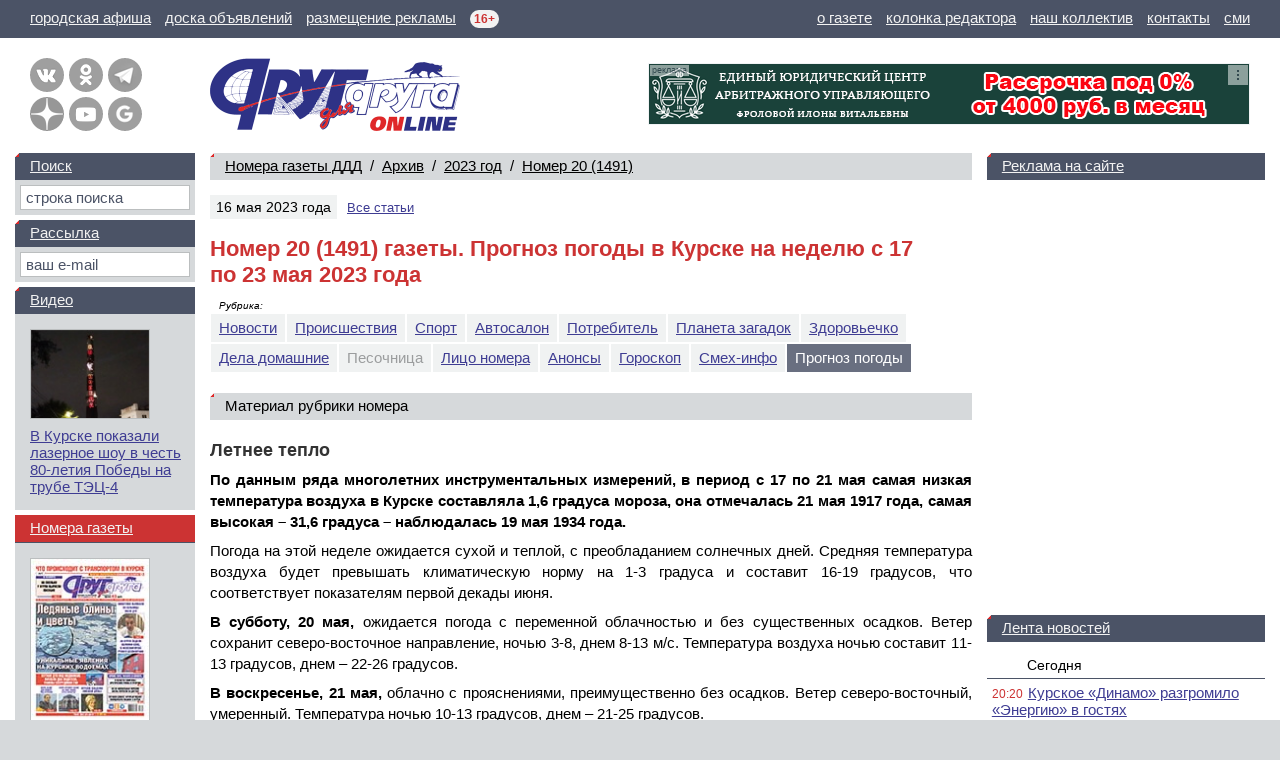

--- FILE ---
content_type: text/html; charset=windows-1251
request_url: https://dddkursk.ru/number/1491/weather/
body_size: 54951
content:
<!doctype html>
<html lang="ru">
<head prefix="og: http://ogp.me/ns# article: http://ogp.me/ns/article#">
	<title>Прогноз погоды в Курске на неделю с 17 по 23 мая 2023 года</title>
	<meta http-equiv="content-type" content="text/html; charset=windows-1251">
	<meta name="keywords" content="газета еженедельник Друг для друга Курск печатный номер список статей новости события происшествия">
	<meta name="description" content="Статья в печатном номере 20 (1491) газеты «Друг для друга» от 16&nbsp;мая 2023&nbsp;года.">
	<meta name="referrer" content="unsafe-url">
	<meta name="viewport" content="width=device-width, initial-scale=1.0">
	<meta name="theme-color" content="#3F3D93">
	<meta name="google-site-verification" content="Hq6rOkzgYNjTFDhtsMWzK6SToAFWO5V5UkBV4kL29FI">
	<meta name="msvalidate.01" content="8A832E1752A0B278FC8EFD7C71EF1FFD">
	<meta name="yandex-verification" content="026e78e1dd74789e">
	<link href="https://dddkursk.ru/number/1491/weather/" rel="canonical">
	<link href="/include/css/screen.css?sz0ep1" rel="stylesheet" type="text/css">
	<link href="/include/highslide/highslide.css?qrbsyz" rel="stylesheet" type="text/css">
	<!--[if IE]><link href="/include/css/explorer.css?qps4nz" rel="stylesheet" type="text/css"><![endif]-->
	<link href="/favicon.ico?qmxx42" rel="icon" type="image/x-icon">
	<link href="/favicon.png?qlegiy" rel="icon" type="image/png" sizes="120x120">
	<script src="/include/js/lib.js?sr42n4" type="text/javascript"></script>
	<script src="/include/js/swf.js?k7khhy" type="text/javascript"></script>
	<script src="/include/highslide/highslide.js?qs0spg" type="text/javascript"></script>
	<script>window.yaContextCb=window.yaContextCb||[]</script>
	<script src="https://yandex.ru/ads/system/context.js" async></script>
</head>
<body>

	<!-- BODY [W=320-1300px] -->
	<div class="body">

		<!-- HEAD -->

		<!-- menu -->
		<div class="head-line">
			<p class="left">
				<a href="/afisha/" title="Курская городская афиша"><span class="screen">городская афиша</span><span class="mobile">афиша</span></a>
				<a href="//dddmarket.ru" target="_blank" title="Доска объявлений Курска"><span class="screen">доска объявлений</span><span class="mobile">объявления</span></a>
				<a href="//media.dddkursk.ru" target="_blank" title="Тарифы на размещение рекламы"><span class="screen">размещение рекламы</span><span class="mobile">реклама</span></a>
				<span class="age" title="Возрастная категория СМИ">16+</span>
			</p>
			<p class="right">
				<a href="/about/">о газете</a>
				<a href="/about/editor/">колонка редактора</a>
				<a href="/about/collective/">наш коллектив</a>
				<a href="/about/contact/">контакты</a>
				<a href="/about/media/">сми</a>
			</p>
		</div>
	
		<!-- info -->
		<div class="head-info head-info-banner">
	
			<div class="banner"><div id="banner-1552" class="banner-ddd-media"><a href="//dddkursk.ru/banner/go/7fa60fcf4e94b6541f8b305f3bf49c77/18576756/" target="_blank" onmouseover="this.href='//dddkursk.ru/number/1625/consumer/008098/?erid=2Vfnxvt5hUM'" onclick="this.href='//dddkursk.ru/banner/go/7fa60fcf4e94b6541f8b305f3bf49c77/18576756/'"><img src="//dddkursk.ru/image/banner/001552.gif?t9j2ok" width="600" height="60" border="0" alt="Банкротство Илона январь 2026" title="Банкротство Илона январь 2026"></a><a class="menu" href="#banner-1552" onclick="
					document.getElementById('banner-1552-text').style.display = (this.className == 'menu' ? 'block' : 'none');
					document.getElementById('banner-1552').style.minHeight = (this.className == 'menu' ? '60px' : 0);
					this.className = (this.className == 'menu' ? 'exit' : 'menu');
					return false;
				"></a>
				<div class="banner-name">реклама</div>
				<div class="banner-text banner-text-min" id="banner-1552-text">
					<b><a href="//media.dddkursk.ru" target="_blank">Рекламное объявление</a></b><br>
					Реклама. ООО &laquo;Юридический центр Илона&raquo;, ИНН 4632307450&nbsp;&nbsp;&bull;&nbsp; Токен ERID: 2Vfnxvt5hUM
				</div></div></div>
		
			<!-- link -->
			<div class="link">
				<div class="button">
					<a class="menu" href="#menu" title="Главное меню" onclick="document.getElementById('head-menu').className = (this.className == 'menu' ? 'head-menu-show' : 'head-menu-hide'); this.className = (this.className == 'menu' ? 'exit' : 'menu'); return false;"></a>
					<a class="mail" href="/maillist/" title="Почтовая рассылка"></a>
					<a class="find" href="/search/" title="Поиск по сайту"></a>
				</div>
				<p class="screen">Свежие новости Курска и&nbsp;Курской&nbsp;области</p>
				<p class="mobile">Новости Курска<br>и Курской области</p>
				<div class="network"><a class="vk" href="https://vk.com/dddkursk" target="_blank" title="«Друг для друга» ВКонтакте"></a><a class="ok" href="https://ok.ru/dddkursk" target="_blank" title="«Друг для друга» в Одноклассниках"></a><a class="tg" href="https://t.me/s/dddkursk" target="_blank" title="«Друг для друга» в Telegram"></a><a class="dz" href="https://dzen.ru/dddkursk" target="_blank" title="«Друг для друга» в Дзене"></a><a class="yt" href="https://www.youtube.com/channel/UCFiy4Uy2sbfhvQQOt6V-FMA" target="_blank" title="«Друг для друга» на YouTube"></a><a class="gn" href="https://news.google.com/publications/CAAiEBulSmwaXTtFbHBJo3zs_roqFAgKIhAbpUpsGl07RWxwSaN87P66" target="_blank" title="«Друг для друга» в Google News"></a></div>
			</div>
	
			<!-- logo -->
			<div class="logo"><a href="/"><img src="/image/logo.ddd.gif" width="500" height="150" border="0" alt="Друг для друга" title="Друг для друга"></a></div>
	
			<!-- text -->
			<p class="text">
				Еженедельная общественно-информационная газета. 
				Самый&nbsp;большой сертифицированный тираж в&nbsp;Курской области 
				<nobr>(12 000 экземпляров)</nobr>
			</p>
	
		</div>
	
		<!-- menu -->
		<div id="head-menu" class="head-menu-hide">
			<ul><li><a href="/lenta/">Лента новостей</a></li><li class="sel"><a href="/number/">Номера газеты</a></li><li><a href="/video/">Видео</a></li><li><a href="/tag/">Тэги</a></li></ul>
			<ul><li><a href="/about/">О газете</a></li><li><a href="/about/editor/">Колонка редактора</a></li><li><a href="/about/collective/">Наш коллектив</a></li><li><a href="/about/contact/">Контакты</a></li></ul>
			<ul><li><a href="/afisha/">Афиша</a></li><li><a href="/phone/">Справочная</a></li><li class="out"><a href="//dddmarket.ru" target="_blank">Доска объявлений</a></li><li class="out"><a href="//media.dddkursk.ru" target="_blank">Размещение рекламы</a></li></ul>
		</div>
		<!-- // HEAD -->

		<!-- DATA -->
		<div class="data">

			<!-- LAYOUT -->
			<div class="data-layout">

				<!-- CENTER CONTENT -->
				<div class="data-center">
					<div class="content">
<div class="content-line content-line-first"><a href="/number/">Номера газеты ДДД</a>&nbsp;&nbsp;/&nbsp; <a href="/number/archive/">Архив</a>&nbsp;&nbsp;/&nbsp; <a href="/number/archive/2023/">2023&nbsp;год</a>&nbsp;&nbsp;/&nbsp; <nobr><a href="/number/1491/">Номер 20 (1491)</a></nobr></div><div class="content-head"><dfn>16&nbsp;мая 2023&nbsp;года</dfn><cite><a href="/number/1491/">Все статьи</a></cite></div><h1>Номер 20 (1491) газеты. Прогноз погоды в&nbsp;Курске на&nbsp;неделю с 17 по 23 мая 2023 года</h1>

<div class="content-date"><div class="rubric all"><i>Рубрика:</i><span><a href="/number/1491/new/">Новости</a></span><span><a href="/number/1491/criminal/">Происшествия</a></span><span><a href="/number/1491/sport/">Спорт</a></span><span><a href="/number/1491/auto/">Автосалон</a></span><span><a href="/number/1491/consumer/">Потребитель</a></span><span><a href="/number/1491/planet/">Планета загадок</a></span><span><a href="/number/1491/health/">Здоровьечко</a></span><span><a href="/number/1491/home/">Дела домашние</a></span><span>Песочница</span><span><a href="/number/1491/face/">Лицо номера</a></span><span><a href="/number/1491/anounce/">Анонсы</a></span><span><a href="/number/1491/horoscope/">Гороскоп</a></span><span><a href="/number/1491/humour/">Смех-инфо</a></span><span class="sel">Прогноз погоды</span></div></div>

<div class="content-line">Материал рубрики номера</div>
<h2>Летнее тепло</h2><p><b>По данным ряда многолетних инструментальных измерений, в период с 17 по 21 мая самая низкая температура воздуха в Курске составляла 1,6 градуса мороза, она отмечалась 21 мая 1917 года, самая высокая – 31,6 градуса – наблюдалась 19 мая 1934 года.</b></p><p>Погода на этой неделе ожидается сухой и теплой, с преобладанием солнечных дней. Средняя температура воздуха будет превышать климатическую норму на 1-3 градуса и составит 16-19 градусов, что соответствует показателям первой декады июня.</p><p><b>В субботу, 20 мая,</b> ожидается погода с переменной облачностью и без существенных осадков. Ветер сохранит северо-восточное направление, ночью 3-8, днем 8-13 м/с. Температура воздуха ночью составит 11-13 градусов, днем – 22-26 градусов.</p><p><b>В воскресенье, 21 мая,</b> облачно с прояснениями, преимущественно без осадков. Ветер северо-восточный, умеренный. Температура ночью 10-13 градусов, днем – 21-25 градусов.</p><p>Атмосферное давление в течение недели сохранится на повышенном уровне и существенно меняться не будет.</p><p>Медицинский тип погоды предполагается благоприятный.</p><p>По данным Московского гелиогеофизического центра, состояние магнитного поля Земли ожидается спокойное.</p><p class="foot">ФГБУ &laquo;Центрально-Черноземное УГМС&raquo;</p>
<div class="content-banner content-banner-text-top-line"><div id="yandex_rtb_R-A-453723-2" style="min-height:250px; max-height:300px;"></div><script>window.yaContextCb.push(()=>{Ya.Context.AdvManager.render({renderTo:"yandex_rtb_R-A-453723-2",blockId:"R-A-453723-2"})})</script></div>
<noindex>
<h2 class="content-line"><a href="/number/weather/2023/">Архив рубрики</a>&nbsp;&nbsp;/&nbsp; Другие статьи этого <nobr><a href="/number/1491/">номера 20 (1491)</a></nobr> от 16&nbsp;мая 2023&nbsp;года</h2>
<div class="content-list" data-nosnippet>
<div class="item item-article"><a href="/number/1491/new/018209/"><img src="/image/new/018209.0.jpg?ruwacr" width="80" height="80" border="0" alt="В Курске начались отключения горячей воды"></a><dfn>сезонное</dfn><p><a class="title" href="/number/1491/new/018209/">В Курске начались отключения горячей воды</a></p></div>
<div class="item item-article"><a href="/number/1491/new/018216/"><img src="/image/new/018216.0.jpg?ruwby1" width="80" height="80" border="0" alt="Сбитый под Курском беспилотник ВСУ упал на деревню"></a><dfn>актуально</dfn><p><a class="title" href="/number/1491/new/018216/">Сбитый под Курском беспилотник ВСУ упал на деревню</a></p></div>
<div class="item item-article"><a href="/number/1491/new/018210/"><img src="/image/new/018210.0.jpg?ruwbh6" width="80" height="80" border="0" alt="Коренская ярмарка пройдет с 15 по 18 июня"></a><dfn>традиции</dfn><p><a class="title" href="/number/1491/new/018210/">Коренская ярмарка пройдет с 15 по 18 июня</a></p></div>
<div class="item item-article"><a href="/number/1491/new/018211/"><img src="/image/new/018211.0.jpg?ruwbim" width="80" height="80" border="0" alt="Кемеровский ветеран 40 лет сажает в Горшечном кедры в честь погибшего брата"></a><dfn>чтобы помнили</dfn><p><a class="title" href="/number/1491/new/018211/">Кемеровский ветеран 40 лет сажает в Горшечном кедры в честь погибшего брата</a></p></div>
<div class="item item-article"><a href="/number/1491/new/018212/"><img src="/image/new/018212.0.jpg?ruwbk3" width="80" height="80" border="0" alt="В центре Курска демонтировали установленное осенью дорожное ограждение"></a><dfn>городская среда</dfn><p><a class="title" href="/number/1491/new/018212/">В центре Курска демонтировали установленное осенью дорожное ограждение</a></p></div>
<div class="item item-article"><a href="/number/1491/new/018213/"><img src="/image/new/018213.0.jpg?ruwbm9" width="80" height="80" border="0" alt="Мандат Максима Мамзурина передали Владимиру Стефановичу"></a><dfn>политика</dfn><p><a class="title" href="/number/1491/new/018213/">Мандат Максима Мамзурина передали Владимиру Стефановичу</a></p></div>
<div class="item item-article"><a href="/number/1491/new/018214/"><img src="/image/new/018214.0.jpg?ruwbnq" width="80" height="80" border="0" alt="Скульптура курского мастера украсила ресторан рэпера Басты в Краснодаре"></a><dfn>умельцы</dfn><p><a class="title" href="/number/1491/new/018214/">Скульптура курского мастера украсила ресторан рэпера Басты в Краснодаре</a></p></div>
<div class="item item-article"><a href="/number/1491/new/018215/"><img src="/image/new/018215.0.jpg?ruwbu0" width="80" height="80" border="0" alt="&laquo;Железный человек&raquo; Иван Шурупов установил новый мировой рекорд"></a><dfn>курский характер</dfn><p><a class="title" href="/number/1491/new/018215/">&laquo;Железный человек&raquo; Иван Шурупов установил новый мировой рекорд</a></p></div>
<div class="item item-article"><a href="/number/1491/new/018217/"><img src="/image/new/018217.0.jpg?ruwbzj" width="80" height="80" border="0" alt="Курские врачи спасли пациента с разрывом аорты"></a><dfn>уникальная операция</dfn><p><a class="title" href="/number/1491/new/018217/">Курские врачи спасли пациента с разрывом аорты</a></p></div>
<div class="item item-article"><a href="/number/1491/new/018218/"><img src="/image/new/018218.0.jpg?ruwc1x" width="80" height="80" border="0" alt="Река Сейм в Курске оказалась загрязнена сточными водами"></a><dfn>экология</dfn><p><a class="title" href="/number/1491/new/018218/">Река Сейм в Курске оказалась загрязнена сточными водами</a></p></div>
<div class="item item-article"><a href="/number/1491/new/018219/"><img src="/image/new/018219.0.jpg?ruwc3z" width="80" height="80" border="0" alt="&laquo;Совершил преступление по легкомыслию&raquo;: оправдательные вердикты курских присяжных"></a><dfn>история правосудия</dfn><p><a class="title" href="/number/1491/new/018219/">&laquo;Совершил преступление по легкомыслию&raquo;: оправдательные вердикты курских присяжных</a></p></div>
<div class="item item-article"><a href="/number/1491/new/018220/"><img src="/image/new/018220.0.jpg?ruwcd9" width="80" height="80" border="0" alt="Железный мир курского умельца"></a><dfn>знай наших!</dfn><p><a class="title" href="/number/1491/new/018220/">Железный мир курского умельца</a></p></div>
<div class="item item-article"><a href="/number/1491/new/018221/"><img src="/image/new/018221.0.jpg?ruwckr" width="80" height="80" border="0" alt="Курск зажигает огни &laquo;Парада звезд 80-х&raquo;. Теперь в концертном зале &laquo;Свиридовский&raquo;"></a><dfn>не&#8200;пропустите!&nbsp;&nbsp;&bull;&nbsp; реклама</dfn><p><a class="title" href="/number/1491/new/018221/">Курск зажигает огни &laquo;Парада звезд 80-х&raquo;. Теперь в концертном зале &laquo;Свиридовский&raquo;</a></p></div>
<div class="item item-article"><a href="/number/1491/new/018222/"><img src="/image/new/018222.0.jpg?ruwcmy" width="80" height="80" border="0" alt="20 мая в музее-усадьбе Фета пройдёт &laquo;Соловьиная ночь&raquo;"></a><dfn>мероприятие</dfn><p><a class="title" href="/number/1491/new/018222/">20 мая в музее-усадьбе Фета пройдёт &laquo;Соловьиная ночь&raquo;</a></p></div>
<div class="item item-article"><a href="/number/1491/new/018223/"><img src="/image/new/018223.0.jpg?ruwcpj" width="80" height="80" border="0" alt="ТНТ покажет сериал с курянином Денисом Власенко в главной роли"></a><dfn>знай наших!</dfn><p><a class="title" href="/number/1491/new/018223/">ТНТ покажет сериал с курянином Денисом Власенко в главной роли</a></p></div>
<div class="item item-article"><a href="/number/1491/new/018224/"><img src="/image/new/018224.0.jpg?ruwcu7" width="80" height="80" border="0" alt="Как выглядел Курск после оккупации фашистов"></a><dfn>чтобы помнили</dfn><p><a class="title" href="/number/1491/new/018224/">Как выглядел Курск после оккупации фашистов</a></p></div>
<div class="item item-article"><a href="/number/1491/new/018225/"><img src="/image/new/018225.0.jpg?ruwd0s" width="80" height="80" border="0" alt="Музей детства в Курске"></a><dfn>застывшая&#8200;история</dfn><p><a class="title" href="/number/1491/new/018225/">Музей детства в Курске</a></p></div>
<div class="item item-article"><a href="/number/1491/criminal/007035/"><img src="/image/criminal/007035.0.jpg?ruweou" width="80" height="80" border="0" alt="В Курске сгорела семья из трех человек"></a><dfn>жуть!</dfn><p><a class="title" href="/number/1491/criminal/007035/">В Курске сгорела семья из трех человек</a></p></div>
<div class="item item-article"><a href="/number/1491/criminal/007036/"><img src="/image/criminal/007036.0.jpg?ruweqd" width="80" height="80" border="0" alt="Двое мужчин погибли в горящей машине под Курском"></a><dfn>дтп недели</dfn><p><a class="title" href="/number/1491/criminal/007036/">Двое мужчин погибли в горящей машине под Курском</a></p></div>
<div class="item item-article"><a href="/number/1491/criminal/007037/"><img src="/image/criminal/007037.0.jpg?ruwess" width="80" height="80" border="0" alt="В Железногорске за взятки осудили экс-чиновника"></a><dfn>коррупция</dfn><p><a class="title" href="/number/1491/criminal/007037/">В Железногорске за взятки осудили экс-чиновника</a></p></div>

<div class="content-banner content-banner-list-block"><div id="yandex_rtb_R-A-453723-1-1" style="min-height:250px; max-height:300px;"></div><script>window.yaContextCb.push(()=>{Ya.Context.AdvManager.render({blockId:"R-A-453723-1",renderTo:"yandex_rtb_R-A-453723-1-1"})})</script></div>
<div class="item item-article"><a href="/number/1491/criminal/007038/"><img src="/image/criminal/007038.0.jpg?ruwew4" width="80" height="80" border="0" alt="Школьница ударила учителя, ее родители заплатят 95 тысяч"></a><dfn>нехорошая история</dfn><p><a class="title" href="/number/1491/criminal/007038/">Школьница ударила учителя, ее родители заплатят 95 тысяч</a></p></div>
<div class="item item-article"><a href="/number/1491/criminal/007039/"><img src="/image/criminal/007039.0.jpg?ruwexw" width="80" height="80" border="0" alt="Курянина подозревают в обмане на 500 тысяч семьи погибшего участника СВО"></a><dfn>идет проверка</dfn><p><a class="title" href="/number/1491/criminal/007039/">Курянина подозревают в обмане на 500 тысяч семьи погибшего участника СВО</a></p></div>
<div class="item item-article"><a href="/number/1491/criminal/007040/"><img src="/image/criminal/007040.0.jpg?ruwezw" width="80" height="80" border="0" alt="Под Медвенкой утонул 8-летний мальчик"></a><dfn>происшествия</dfn><p><a class="title" href="/number/1491/criminal/007040/">Под Медвенкой утонул 8-летний мальчик</a></p></div>
<div class="item item-article"><a href="/number/1491/criminal/007041/"><img src="/image/criminal/007041.0.jpg?ruwf1y" width="80" height="80" border="0" alt="Смертельная резня под Золотухино"></a><dfn>происшествия</dfn><p><a class="title" href="/number/1491/criminal/007041/">Смертельная резня под Золотухино</a></p></div>
<div class="item item-article"><a href="/number/1491/criminal/007042/"><img src="/image/criminal/007042.0.jpg?ruwf3v" width="80" height="80" border="0" alt="В Железногорске влюбленный ограбил цветочный магазин"></a><dfn>происшествия</dfn><p><a class="title" href="/number/1491/criminal/007042/">В Железногорске влюбленный ограбил цветочный магазин</a></p></div>
<div class="item item-article"><a href="/number/1491/criminal/007043/"><img src="/image/criminal/007043.0.jpg?ruwf6a" width="80" height="80" border="0" alt="Убил сожительницу, вытолкнув с 13-го этажа"></a><dfn>происшествия</dfn><p><a class="title" href="/number/1491/criminal/007043/">Убил сожительницу, вытолкнув с 13-го этажа</a></p></div>
<div class="item item-article"><a href="/number/1491/criminal/007044/"><img src="/image/criminal/007044.0.jpg?ruwf7z" width="80" height="80" border="0" alt="В аварии под Фатежом разбились три человека"></a><dfn>происшествия</dfn><p><a class="title" href="/number/1491/criminal/007044/">В аварии под Фатежом разбились три человека</a></p></div>
<div class="item item-article"><a href="/number/1491/criminal/007045/"><img src="/image/criminal/007045.0.jpg?ruwfa5" width="80" height="80" border="0" alt="Отец и сын хотели сбыть 3,2 кило гашиша"></a><dfn>происшествия</dfn><p><a class="title" href="/number/1491/criminal/007045/">Отец и сын хотели сбыть 3,2 кило гашиша</a></p></div>
<div class="item item-article"><a href="/number/1491/criminal/007046/"><img src="/image/criminal/007046.0.jpg?ruwfcg" width="80" height="80" border="0" alt="Трое курян &laquo;нарубили&raquo; дубов на 57 миллионов"></a><dfn>происшествия</dfn><p><a class="title" href="/number/1491/criminal/007046/">Трое курян &laquo;нарубили&raquo; дубов на 57 миллионов</a></p></div>
<div class="item item-article"><a href="/number/1491/sport/006152/"><img src="/image/sport/006152.0.jpg?rut2eu" width="80" height="80" border="0" alt="&laquo;ЮЗГУ-Атом&raquo; стал чемпионом высшей лиги &laquo;А&raquo;! Курские волейболистки могут пробиться в суперлигу"></a><dfn>впервые в истории</dfn><p><a class="title" href="/number/1491/sport/006152/">&laquo;ЮЗГУ-Атом&raquo; стал чемпионом высшей лиги &laquo;А&raquo;! Курские волейболистки могут пробиться в суперлигу</a></p></div>
<div class="item item-article"><a href="/number/1491/sport/006153/"><img src="/image/sport/006153.0.jpg?rut2pz" width="80" height="80" border="0" alt="После проигрышей &laquo;Салюту&raquo; и &laquo;Калуге&raquo; в &laquo;Авангарде&raquo; сменили тренерский штаб"></a><dfn>бейся, &laquo;сине-белый&raquo;!</dfn><p><a class="title" href="/number/1491/sport/006153/">После проигрышей &laquo;Салюту&raquo; и &laquo;Калуге&raquo; в &laquo;Авангарде&raquo; сменили тренерский штаб</a></p></div>
<div class="item item-article"><a href="/number/1491/sport/006154/"><img src="/image/sport/006154.0.jpg?rut2r9" width="80" height="80" border="0" alt="Боксер Владимир Орехов – лучший на международном турнире в Беларуси"></a><dfn>удар, еще удар!</dfn><p><a class="title" href="/number/1491/sport/006154/">Боксер Владимир Орехов – лучший на международном турнире в Беларуси</a></p></div>
<div class="item item-article"><a href="/number/1491/sport/006155/"><img src="/image/sport/006155.0.jpg?rut2tx" width="80" height="80" border="0" alt="Курянка завоевала золото и серебро на чемпионате России по стендовой стрельбе"></a><dfn>пьедестал почета</dfn><p><a class="title" href="/number/1491/sport/006155/">Курянка завоевала золото и серебро на чемпионате России по стендовой стрельбе</a></p></div>
<div class="item item-article"><a href="/number/1491/sport/006156/"><img src="/image/sport/006156.0.jpg?rut2wb" width="80" height="80" border="0" alt="Курское серебро на первенстве страны по спортивному ориентированию"></a><dfn>знай наших!</dfn><p><a class="title" href="/number/1491/sport/006156/">Курское серебро на первенстве страны по спортивному ориентированию</a></p></div>
<div class="item item-article"><a href="/number/1491/sport/006157/"><img src="/image/sport/006157.0.jpg?rut2ys" width="80" height="80" border="0" alt="Куряне взяли серебро федеральной лиги по регби-7"></a><dfn>игра с мячом</dfn><p><a class="title" href="/number/1491/sport/006157/">Куряне взяли серебро федеральной лиги по регби-7</a></p></div>
<div class="item item-article"><a href="/number/1491/sport/006158/"><img src="/image/sport/006158.0.jpg?rut32p" width="80" height="80" border="0" alt="На ипподроме открыли 150-й сезон"></a><dfn>юбилей</dfn><p><a class="title" href="/number/1491/sport/006158/">На ипподроме открыли 150-й сезон</a></p></div>
<div class="item item-article"><a href="/number/1491/auto/003209/"><img src="/image/auto/003209.0.jpg?ruuhl2" width="80" height="80" border="0" alt="Ржавчина место найдет"></a><dfn>за рулем</dfn><p><a class="title" href="/number/1491/auto/003209/">Ржавчина место найдет</a></p></div>
<div class="item item-article"><a href="/number/1491/auto/003210/"><img src="/image/auto/003210.0.jpg?ruuhme" width="80" height="80" border="0" alt="Почему опасно ездить с открытыми окнами?"></a><dfn>будь в курсе!</dfn><p><a class="title" href="/number/1491/auto/003210/">Почему опасно ездить с открытыми окнами?</a></p></div>
<div class="item item-article"><a href="/number/1491/auto/003211/"><img src="/image/auto/003211.0.jpg?ruuhng" width="80" height="80" border="0" alt="За употребление каких лекарств за рулем грозит лишение прав"></a><dfn>закон и порядок</dfn><p><a class="title" href="/number/1491/auto/003211/">За употребление каких лекарств за рулем грозит лишение прав</a></p></div>
<div class="item item-article"><a href="/number/1491/consumer/007274/"><img src="/image/consumer/007274.0.jpg?rut3cj" width="80" height="80" border="0" alt="В области открыты вакансии с зарплатой до 300 000 рублей"></a><dfn>есть работа</dfn><p><a class="title" href="/number/1491/consumer/007274/">В области открыты вакансии с зарплатой до 300 000 рублей</a></p></div>

<div class="content-banner content-banner-list-block"><div id="yandex_rtb_R-A-453723-1-2" style="min-height:250px; max-height:300px;"></div><script>window.yaContextCb.push(()=>{Ya.Context.AdvManager.render({blockId:"R-A-453723-1",renderTo:"yandex_rtb_R-A-453723-1-2"})})</script></div>
<div class="item item-article"><a href="/number/1491/consumer/007275/"><img src="/image/consumer/007275.0.jpg?rut3o7" width="80" height="80" border="0" alt="Сроки и способы передачи показаний приборов учета"></a><dfn>коммунальный ликбез</dfn><p><a class="title" href="/number/1491/consumer/007275/">Сроки и способы передачи показаний приборов учета</a></p></div>
<div class="item item-article"><a href="/number/1491/consumer/007276/"><img src="/image/consumer/007276.0.jpg?rut3td" width="80" height="80" border="0" alt="В Курске суд обязал экс-председателя ТСЖ-148 отдать документы и печать"></a><dfn>коммунальные разборки</dfn><p><a class="title" href="/number/1491/consumer/007276/">В Курске суд обязал экс-председателя ТСЖ-148 отдать документы и печать</a></p></div>
<div class="item item-article"><a href="/number/1491/consumer/007277/"><img src="/image/consumer/007277.0.jpg?rut43s" width="80" height="80" border="0" alt="В Курске 21 мая экотакси соберет старую бытовую технику"></a><dfn>вторсырье</dfn><p><a class="title" href="/number/1491/consumer/007277/">В Курске 21 мая экотакси соберет старую бытовую технику</a></p></div>
<div class="item item-article"><a href="/number/1491/consumer/007278/"><img src="/image/consumer/007278.0.jpg?rut49w" width="80" height="80" border="0" alt="Кто оплачивает корректировку по отоплению при смене собственника квартиры"></a><dfn>калькулятор жкх</dfn><p><a class="title" href="/number/1491/consumer/007278/">Кто оплачивает корректировку по отоплению при смене собственника квартиры</a></p></div>
<div class="item item-article"><a href="/number/1491/consumer/007279/"><img src="/image/consumer/007279.0.jpg?rut4bm" width="80" height="80" border="0" alt="Приостановка платежей по ипотеке"></a><dfn>кошелек</dfn><p><a class="title" href="/number/1491/consumer/007279/">Приостановка платежей по ипотеке</a></p></div>
<div class="item item-article"><a href="/number/1491/consumer/007280/"><img src="/image/consumer/007280.0.jpg?rut4cw" width="80" height="80" border="0" alt="Выплата пенсионных накоплений правопреемникам"></a><dfn>сфр разъясняет</dfn><p><a class="title" href="/number/1491/consumer/007280/">Выплата пенсионных накоплений правопреемникам</a></p></div>
<div class="item item-article"><a href="/number/1491/consumer/007281/"><img src="/image/consumer/007281.0.jpg?rut4dw" width="80" height="80" border="0" alt="Дисциплинарное взыскание"></a><dfn>вопрос прокурору</dfn><p><a class="title" href="/number/1491/consumer/007281/">Дисциплинарное взыскание</a></p></div>
<div class="item item-article"><a href="/number/1491/planet/003903/"><img class="null" src="/image/foto.null.jpg" width="80" height="80" border="0" alt=""></a><dfn>открытие</dfn><p><a class="title" href="/number/1491/planet/003903/">Геологи обнаружили гигантские &laquo;тепловые столбы&raquo;, которые делают нас богаче</a></p></div>
<div class="item item-article"><a href="/number/1491/planet/003904/"><img class="null" src="/image/foto.null.jpg" width="80" height="80" border="0" alt=""></a><dfn>зверье мое</dfn><p><a class="title" href="/number/1491/planet/003904/">Коты-клептоманы похитили у соседей вещи на 30 тысяч рублей</a></p></div>
<div class="item item-article"><a href="/number/1491/planet/003905/"><img class="null" src="/image/foto.null.jpg" width="80" height="80" border="0" alt=""></a><dfn>медицина</dfn><p><a class="title" href="/number/1491/planet/003905/">Язык пациентки покрылся волосами после приема выписанного лекарства</a></p></div>
<div class="item item-article"><a href="/number/1491/planet/003906/"><img class="null" src="/image/foto.null.jpg" width="80" height="80" border="0" alt=""></a><dfn>рекорд</dfn><p><a class="title" href="/number/1491/planet/003906/">Самой старой собаке в истории исполнился 31 год</a></p></div>
<div class="item item-article"><a href="/number/1491/planet/003907/"><img class="null" src="/image/foto.null.jpg" width="80" height="80" border="0" alt=""></a><dfn>космос</dfn><p><a class="title" href="/number/1491/planet/003907/">Ученые зафиксировали странный сигнал с другой планеты</a></p></div>
<div class="item item-article"><a href="/number/1491/health/003984/"><img src="/image/health/003984.0.jpg?ruuihw" width="80" height="80" border="0" alt="Весна в &laquo;Академии Слуха&raquo;: второй слуховой аппарат бесплатно!"></a><dfn>не пропустите!&nbsp;&nbsp;&bull;&nbsp; реклама</dfn><p><a class="title" href="/number/1491/health/003984/">Весна в &laquo;Академии Слуха&raquo;: второй слуховой аппарат бесплатно!</a></p></div>
<div class="item item-article"><a href="/number/1491/health/003982/"><img class="null" src="/image/foto.null.jpg" width="80" height="80" border="0" alt=""></a><dfn>полезные продукты</dfn><p><a class="title" href="/number/1491/health/003982/">5 причин съедать хотя бы одно яблоко в день</a></p></div>
<div class="item item-article"><a href="/number/1491/health/003983/"><img class="null" src="/image/foto.null.jpg" width="80" height="80" border="0" alt=""></a><dfn>симптомы заболеваний</dfn><p><a class="title" href="/number/1491/health/003983/">Мигрень, плохой сон, звон в ушах&#133; А не бруксизм ли это?</a></p></div>
<div class="item item-article"><a href="/number/1491/home/002950/"><img class="null" src="/image/foto.null.jpg" width="80" height="80" border="0" alt=""></a><dfn>залог будущего урожая</dfn><p><a class="title" href="/number/1491/home/002950/">Салициловая кислота – помощник в саду и огороде</a></p></div>
<div class="item item-article"><a href="/number/1491/home/002951/"><img class="null" src="/image/foto.null.jpg" width="80" height="80" border="0" alt=""></a><dfn>хозяйке на заметку</dfn><p><a class="title" href="/number/1491/home/002951/">Разморозка мяса за 10 минут</a></p></div>
<div class="item item-article"><a href="/number/1491/home/002952/"><img class="null" src="/image/foto.null.jpg" width="80" height="80" border="0" alt=""></a><dfn>дизайн интерьера</dfn><p><a class="title" href="/number/1491/home/002952/">Как хранить дома книги, если их очень много</a></p></div>
<div class="item item-article"><a href="/number/1491/face/000905/"><img src="/image/face/000905.0.jpg?rusupp" width="80" height="120" border="0" alt="Алина Гридасова: &laquo;Люблю путешествовать&raquo;"></a><dfn>лицо&#8200;номера</dfn><p><a class="title" href="/number/1491/face/000905/">Алина Гридасова: &laquo;Люблю путешествовать&raquo;</a></p></div>

<div class="content-banner content-banner-list-block"><div id="yandex_rtb_R-A-453723-1-3" style="min-height:250px; max-height:300px;"></div><script>window.yaContextCb.push(()=>{Ya.Context.AdvManager.render({blockId:"R-A-453723-1",renderTo:"yandex_rtb_R-A-453723-1-3"})})</script></div>
</div>
</noindex>

					</div>
				</div>

				<!-- RIGHT -->
				<noindex>
				<div class="data-right" data-nosnippet>
					<dl>

						<!-- banner -->
						<dt><a href="//media.dddkursk.ru/?news#price" target="_blank">Реклама на сайте</a></dt>
<dd class="banner"><div id="yandex_rtb_R-A-453723-6" style="min-width:160px; max-width:240px; height:400px;"></div><script>window.yaContextCb.push(()=>{Ya.Context.AdvManager.render({renderTo:"yandex_rtb_R-A-453723-6",blockId:"R-A-453723-6"})})</script></dd>

						<!-- lenta list -->
						<dt><a href="/lenta/">Лента новостей</a></dt>
						<dd>
						<ul>
<li class="day"><a href="/lenta/2026/02/03/">Сегодня</a></li>
<li><span>20:20</span><a class="title" href="/lenta/2026/02/03/125581/">Курское &laquo;Динамо&raquo; разгромило &laquo;Энергию&raquo; в гостях</a></li>
<li><span>19:00</span><a class="title" href="/lenta/2026/02/03/125580/">ВСУ снова стягивают войска к границе с Курской и Белгородской областями</a></li>
<li><span>18:25</span><a class="title" href="/lenta/2026/02/03/125579/">Курянки завоевали медали &laquo;Кубка Кавказа&raquo; по каратэ</a></li>
<li><span>17:30</span><a class="title" href="/lenta/2026/02/03/125578/">В Курске восстановили движение троллейбусов по улице Радищева</a></li>
<li><span>17:09</span><a class="title" href="/lenta/2026/02/03/125577/">Дело экс-губернатора Курской области Смирнова и его зама Дедова о 20-миллионных взятках передано в суд</a></li>
<li><span>16:46</span><a class="title" href="/lenta/2026/02/03/125576/">В Курской области пройдут соревнования по сноукайтингу</a></li>
<li><span>16:23</span><a class="title" href="/lenta/2026/02/03/125575/">В Первомайском парке Курска заметили пищуху</a></li>
<li><span>16:10</span><a class="title" href="/lenta/2026/02/03/125574/">В центре Курска из-за обрыва сети остановились троллейбусы</a></li>
<li><span>15:02</span><a class="title" href="/lenta/2026/02/03/125572/">Жительнице Курска ампутировали пальцы из-за обморожения</a></li>
<li><span>14:58</span><a class="title" href="/lenta/2026/02/03/125573/">Аварии в Курске осложнили движение</a></li>
<li><span>14:30</span><a class="title" href="/lenta/2026/02/03/125571/">В Курске мастер сжег грузовик при ремонте</a></li>
<li><span>13:45</span><a class="title" href="/lenta/2026/02/03/125569/">Бывший замгубернатора Курской области стал фигурантом уголовного дела</a></li>
<li><span>13:40</span><a class="title" href="/lenta/2026/02/03/125570/">В Курской области администрация заплатит за нападение собаки на ребенка</a></li>
<li><span>13:28</span><a class="title" href="/lenta/2026/02/03/125568/">Мошенники заставили девушку из Питера забрать 600 тысяч в Курске у ровесницы</a></li>
<li><span>13:23</span><a class="title" href="/lenta/2026/02/03/125567/">В Курске случилась авария возле администрации</a></li>
<li><span>13:00</span><a class="title" href="/lenta/2026/02/03/125566/">Под Курском тушили пожар на подворье</a></li>
<li><span>12:49</span><a class="title" href="/lenta/2026/02/03/125565/">В Курской области морозы ослабнут лишь к концу недели</a></li>
<li><span>12:39</span><a class="title" href="/lenta/2026/02/03/125564/">В Курской области до 5 февраля действует оранжевый уровень погодной опасности</a></li>
<li><span>12:16</span><a class="title" href="/lenta/2026/02/03/125563/">В Курской области дистант в школах и детсадах продлили до конца недели</a></li>
<li><span>11:53</span><a class="title" href="/lenta/2026/02/03/125562/">В &laquo;РИР Энерго&raquo; объяснили большие суммы в квитанция курян за тепло</a></li>
<li><span>11:30</span><a class="title" href="/lenta/2026/02/03/125561/">Курянка похитила деньги с карты военнослужащего</a></li>
<li><span>11:00</span><a class="title" href="/lenta/2026/02/03/125560/">ВС РФ подходят к Мирополью от границ Курской области</a></li>
<li><span>10:37</span><a class="title" href="/lenta/2026/02/03/125559/">Курянку подозревают в том, что она ночью зарезала мужа</a></li>
<li><span>09:50</span><a class="title" href="/lenta/2026/02/03/125558/">Под Курском ликвидировали арсенал снарядов, мин и гранат</a></li>
<li><span>09:24</span><a class="title" href="/lenta/2026/02/03/125557/">В Курске столкнулись легковушка и грузовик, осложнив движение</a></li>
<li><span>09:10</span><a class="title" href="/lenta/2026/02/03/125556/">58 ударов ВСУ нанесли по Курской области, трое раненых</a></li>
<li><span>09:00</span><a class="title" href="/lenta/2026/02/03/125555/">В Курске 3 февраля вышел свежий номер газеты &laquo;Друг для друга&raquo;</a></li>
<li><span>08:10</span><a class="title" href="/lenta/2026/02/03/125554/">Военные сообщают об изменении ситуации в Курской и Сумской областях на 3 февраля</a></li>
<li><span>07:44</span><a class="title" href="/lenta/2026/02/03/125553/">Курянам предлагают сообщать о холоде в квартирах и проблемах с транспортом на &laquo;горячую линию&raquo; прокуратуры</a></li>
<li class="day"><a href="/lenta/2026/02/02/">2 февраля</a></li>
<li><span>19:45</span><a class="title" href="/lenta/2026/02/02/125552/">Курянин зарезал приятеля в общежитии</a></li>
<li><span>19:34</span><a class="title" href="/lenta/2026/02/02/125551/">В Курской области ранены ребенок, девушки и парень</a></li>
<li><span>19:30</span><a class="title" href="/lenta/2026/02/02/125548/?erid=2VfnxxLYM7o">Снежинки ртом ловили: Wink поможет пережить последний месяц зимы</a></li>
<li><span>19:18</span><a class="title" href="/lenta/2026/02/02/125550/">В Курске горел жилой дом на улице Малых</a></li>
<li><span>19:11</span><a class="title" href="/lenta/2026/02/02/125549/">Курские легкоатлеты взяли медали первенства России</a></li>
<li><span>18:40</span><a class="title" href="/lenta/2026/02/02/125547/">В тройной аварии в Курске ранены три человека</a></li>
<li><span>17:46</span><a class="title" href="/lenta/2026/02/02/125546/">На пожаре в Курске спасены девять человек, пострадали мужчина и женщина</a></li>
<li><span>17:40</span><a class="title" href="/lenta/2026/02/02/125499/?erid=2VfnxyB3kk9">Что смотрели, что будем смотреть: Wink подводит итоги 2025 года и представляет главные премьеры 2026 года</a></li>
<li><span>17:36</span><a class="title" href="/lenta/2026/02/02/125545/">В Курске полиция ищет свидетелей смертельной аварии</a></li>
<li><span>17:19</span><a class="title" href="/lenta/2026/02/02/125544/">Партия &laquo;Новые люди&raquo; провела в Курске танцевальный фестиваль &laquo;Жить по-новому&raquo; для старшего поколения</a></li>
<li><span>16:40</span><a class="title" href="/lenta/2026/02/02/125543/">В Курской области автомобилистка улетела в кювет</a></li>
<li><span>15:31</span><a class="title" href="/lenta/2026/02/02/125542/">Пособия жителей Курской области подросли на 5,6%</a></li>
<li><span>15:10</span><a class="title" href="/lenta/2026/02/02/125541/">Политолог Слатинов прокомментировал увольнение главы Курского района</a></li>
<li><span>14:58</span><a class="title" href="/lenta/2026/02/02/125540/">В Курской области сменились главы Щигров и Курского района</a></li>
<li><span>14:33</span><a class="title" href="/lenta/2026/02/02/125539/">Андрей Телегин покидает пост главы Курского района</a></li>
<li><span>13:56</span><a class="title" href="/lenta/2026/02/02/125538/">В Рыльском районе при атаке дрона ранены две женщины и мужчина</a></li>
<li><span>13:44</span><a class="title" href="/lenta/2026/02/02/125537/">Мужчина погиб на пожаре в Железногорске</a></li>
<li><span>13:04</span><a class="title" href="/lenta/2026/02/02/125536/">&laquo;Курские песни мужества&raquo;: история, воспетая земляками</a></li>
<li><span>11:25</span><a class="title" href="/lenta/2026/02/02/125535/">Чепик пригрозил минтрансу Курской области из-за жалоб на работу транспорта</a></li>
<li><span>10:15</span><a class="title" href="/lenta/2026/02/02/125534/">Александра Хинштейна выписали из больницы после ДТП</a></li>
<li><span>10:08</span><a class="title" href="/lenta/2026/02/02/125533/">Дистант в Курской области из-за морозов могут продлить еще на 2 дня</a></li>
<li><span>09:33</span><a class="title" href="/lenta/2026/02/02/125532/">27 ударов ВСУ нанесли по Курской области, поврежден дом</a></li>
<li><span>09:18</span><a class="title" href="/lenta/2026/02/02/125531/">Атака ВСУ отражена ночью в Курской области</a></li>
<li><span>08:50</span><a class="title" href="/lenta/2026/02/02/125530/">Неделя в Курске началась с аварий</a></li>
<li><span>08:10</span><a class="title" href="/lenta/2026/02/02/125529/">Пропавший под Курском 16-летний подросток найден</a></li>
<li><span>08:00</span><a class="title" href="/lenta/2026/02/02/125528/">При ночной атаке ВСУ на Старый Оскол погибли люди, сгорел дом</a></li>
<li><span>07:40</span><a class="title" href="/lenta/2026/02/02/125527/">Военные сообщают о ситуации в Курской и Сумской областях на утро 2 февраля</a></li>
<li class="day"><a href="/lenta/2026/02/01/">1 февраля</a></li>
<li><span>22:33</span><a class="title" href="/lenta/2026/02/01/125526/">В Курске горела машина на проспекте Кулакова</a></li>
<li><span>21:34</span><a class="title" href="/lenta/2026/02/01/125525/">Курские рапиристки сошлись в финале этапа Кубка мира в Тунисе</a></li>
<li><span>20:51</span><a class="title" href="/lenta/2026/02/01/125524/">В Курской области началась подготовка к весеннему половoдью</a></li>
<li><span>20:25</span><a class="title" href="/lenta/2026/02/01/125523/">Атаки БПЛА отражены в Курской области</a></li>
<li><span>18:30</span><a class="title" href="/lenta/2026/02/01/125522/">В Курской области сгорел автомобиль</a></li>
<li><span>17:17</span><a class="title" href="/lenta/2026/02/01/125521/">Под Курском пропал 16-летний юноша</a></li>
<li><span>17:13</span><a class="title" href="/lenta/2026/02/01/125520/">ВСУ нанесли ракетный удар по Белгороду, ранена женщина</a></li>
<li><span>16:40</span><a class="title" href="/lenta/2026/02/01/125519/">Серьезная авария в Курске осложнила движение: одна из машин вылетела на рельсы</a></li>
<li><span>15:10</span><a class="title" href="/lenta/2026/02/01/125518/">Спасатели напоминают курянам правила при аномальных морозах</a></li>
<li><span>14:05</span><a class="title" href="/lenta/2026/02/01/125517/">Курский &laquo;Авангард&raquo; завершил разгромом первый спарринг первого сбора</a></li>
<li><span>13:30</span><a class="title" href="/lenta/2026/02/01/125516/">В Курске сгорела &laquo;Тойота&raquo;</a></li>
<li><span>12:54</span><a class="title" href="/lenta/2026/02/01/125515/">Расстройство ЖКТ и потеря сознания &mdash; по Курску ходит страшный вирус</a></li>
<li><span>12:43</span><a class="title" href="/lenta/2026/02/01/125514/">В Курском районе обломки беспилотника повредили частный дом</a></li>
<li><span>12:30</span><a class="title" href="/lenta/2026/02/01/125513/">В Курскую область идет вторжение холода с 32-градусными морозами</a></li>
<li><span>12:27</span><a class="title" href="/lenta/2026/02/01/125512/">В Курске пострадавшим от вчерашней атаки БПЛА выплатят по 15 тысяч рублей</a></li>
<li><span>12:17</span><a class="title" href="/lenta/2026/02/01/125511/">Хинштейн: Курскую область атаковали 37 беспилотников</a></li>
<li><span>09:20</span><a class="title" href="/lenta/2026/02/01/125510/">В Курской области выявили 3 тысячи тонн зерна с опасными токсинами</a></li>
<li><span>08:57</span><a class="title" href="/lenta/2026/02/01/125509/">При ударах ВСУ по Орлу повреждены дома и автомобили</a></li>
<li><span>08:20</span><a class="title" href="/lenta/2026/02/01/125508/">Курское &laquo;Динамо&raquo; взяло бронзу Кубка России</a></li>
<li><span>08:08</span><a class="title" href="/lenta/2026/02/01/125507/">В Курской области огнем повреждены жилой дом и автомобили</a></li>
</ul>
						</dd>

						<!-- lenta calendar -->
						<!-- <dt><a href="/lenta/archive/">Архив новостей</a></dt>
						<dd class="calendar">
							<form method="get" action="/lenta/calendar/" target="calendar">
								<select name="ym" onchange="parent.calendar.location.href = '/lenta/calendar/?ym=' + this.options[this.options.selectedIndex].value + '&nocache=202602032048';">
																</select>
							</form>
							<iframe style="display:none;" name="calendar" src="/lenta/calendar/?ym=202602&nocache=202602032048"></iframe>
							<div id="lenta-calendar"></div>
						</dd> -->

					</dl>
				</div>
				</noindex>
				<!-- // RIGHT -->

			</div>
			<!-- // LAYOUT -->

			<!-- LEFT -->
			<noindex>
			<div class="data-left" data-nosnippet>
				<dl>

			
					<!-- search -->
					<dt><a href="/search/">Поиск</a></dt>
					<dd>
						<form name="search" method="post" action="/search/" onsubmit="return form_check(this, 'txt');">
							<input type="text" name="txt" maxlength="64" size="16" value="" placeholder="строка поиска" autocomplete="off">
						</form>
					</dd>

				
					<!-- mail -->
					<dt><a href="/maillist/">Рассылка</a></dt>
					<dd>
						<form name="maillist" method="post" action="/maillist/" onsubmit="return form_check(this, 'txt');">
							<input type="text" name="txt" maxlength="64" size="16" value="" placeholder="ваш e-mail" autocomplete="off">
						</form>
					</dd>

				
					<!-- lenta -->
					<dt class="lenta"><a href="/lenta/">Лента новостей</a></dt>
					<dd class="lenta">
					<p><a href="/lenta/2026/">2026</a><a href="/lenta/2025/">2025</a><a href="/lenta/2024/">2024</a><a href="/lenta/2023/">2023</a><a href="/lenta/2022/">2022</a><a href="/lenta/2021/">2021</a><a href="/lenta/2020/">2020</a><a href="/lenta/2019/">2019</a><a href="/lenta/2018/">2018</a><a href="/lenta/2017/">2017</a><a href="/lenta/2016/">2016</a><a href="/lenta/2015/">2015</a><a href="/lenta/2014/">2014</a><a href="/lenta/2013/">2013</a><a href="/lenta/2012/">2012</a><a href="/lenta/2011/">2011</a><a href="/lenta/2010/">2010</a><a href="/lenta/2009/">2009</a><a href="/lenta/2008/">2008</a><a href="/lenta/2007/">2007</a><a href="/lenta/2006/">2006</a></p>					</dd>

					<!-- video -->
					<dt><a href="/video/">Видео</a></dt>
					<dd>
					
								<a href="/video/2025/002454/"><img src="/image/video/002454.0.jpg?sw0jij" width="120" height="90" border="0" alt="В Курске показали лазерное шоу в честь 80-летия Победы на трубе ТЭЦ-4" title="В Курске показали лазерное шоу в честь 80-летия Победы на трубе ТЭЦ-4"></a>
								<cite><a href="/video/2025/002454/">В Курске показали лазерное шоу в честь 80-летия Победы на трубе ТЭЦ-4</a></cite>
												</dd>

					<!-- number -->
					<dt class="act"><a href="/number/">Номера газеты</a></dt>
					<dd>
					
								<a href="/number/1631/">
									<img src="/image/anounce/000972.0.jpg?t9w5dl" width="120" height="166" border="0" alt="Что происходит с транспортом в Курске" title="Что происходит с транспортом в Курске">
								</a>
							
							<ul>
								<li><a href="/number/new/2026/">Новости</a></li>
								<li><a href="/number/criminal/2026/">Происшествия</a></li>
								<li><a href="/number/sport/2026/">Спорт</a></li>
							</ul>
							<ul>
								<li><a href="/number/auto/2026/">Автосалон</a></li>
								<li><a href="/number/consumer/2026/">Потребитель</a></li>
								<li><a href="/number/planet/2026/">Планета загадок</a></li>
							</ul>
							<ul>
								<li><a href="/number/health/2026/">Здоровьечко</a></li>
								<li><a href="/number/home/2026/">Дела домашние</a></li>
								<li><a href="/number/child/2026/">Песочница</a></li>
							</ul>
							<ul>
								<li><a href="/number/face/2026/">Лицо номера</a></li>
							</ul>
							<ul>
								<li><a href="/number/horoscope/2026/">Гороскоп</a></li>
								<li><a href="/number/humour/2026/">Смех-инфо</a></li>
								<li><a href="/number/weather/2026/">Прогноз погоды</a></li>
							</ul>
							<ul>
								<li><b><a href="/number/archive/">Архив номеров</a></b></li>
							</ul>
											</dd>

				
					<!-- face -->
					<dt><a href="/number/face/2026/">Лицо номера</a></dt>
					<dd>
					
								<ul>
									<li><b><a href="/number/face/">Архив статей</a></b></li>
								</ul>
												</dd>

					<!-- phone -->
					<dt>Справочная</dt>
					<dd>
						<a href="/phone/"><img src="/image/side.phone.jpg" width="120" height="60" border="0" alt="Полезные телефоны города Курска" title="Полезные телефоны города Курска"></a>
						<cite><a href="/phone/">Полезные телефоны города Курска</a></cite>
					</dd>

					<!-- chat -->
					<dt><a href="//media.dddkursk.ru/#contact" target="_blank">Рекламная служба</a></dt>
					<dd>
						<ul><li>Выберите удобный для&nbsp;вас канал общения:</li></ul>
						<div class="message">
							<a class="vb" href="viber://pa?chatURI=dddmedia" title="«Друг для друга» в Viber"></a>
							<a class="wa" href="https://wa.me/79207051234" title="«Друг для друга» в WhatsApp"></a>
							<a class="tg" href="tg://resolve?domain=dddmedia_bot" title="«Друг для друга» в Telegram"></a>
							<a class="vk" href="https://vk.com/dddkursk" title="«Друг для друга» ВКонтакте"></a>
							<a class="sk" href="skype:dddkursk?chat" title="«Друг для друга» в Skype"></a>
							<a class="iq" href="icq:620037" title="«Друг для друга» в ICQ"></a>
						</div>
					
						<!-- banner -->
						<div class="banner">
							<div id="yandex_rtb_R-A-453723-3" style="min-width:120px; height:600px;"></div><script>window.yaContextCb.push(()=>{Ya.Context.AdvManager.render({renderTo:"yandex_rtb_R-A-453723-3",blockId:"R-A-453723-3"})})</script>
						</div>

					
					<!-- partner -->
					<!-- <dt>Партнёры</dt> -->
					<!-- <dd class="partner"> -->
										<!-- </dd> -->

				</dl>
			</div>
			<div class="clear"></div>
			</noindex>
			<!-- // LEFT -->

		</div>
		<!-- // DATA -->

		<!-- FOOT -->

		<!-- menu -->
		<div class="foot-menu">
			<div class="screen">
				<div><span>16+</span>возрастная<br>категория</div>
				<p>
					<b>Читайте в&nbsp;печатном номере:</b> курская ТВ-программа на 32&nbsp;канала, интервью со&nbsp;звёздами, результаты лотерей, 
					частные и&nbsp;коммерческие объявления, биржа&nbsp;труда, полезные&nbsp;советы, конкурсы для&nbsp;наших читателей и&nbsp;сканворды
				</p>
			</div>
		
			<div class="mobile">
				<ul class="rubric">
					<li><a href="/lenta/">Лента новостей</a></li>
					<li><a href="/number/">Номера газеты</a></li>
					<li><a href="/video/">Видео</a></li>
					<li><a href="/tag/">Тэги</a></li>
					<li></li>
					<li><a href="/afisha/">Афиша</a></li>
					<li><a href="/phone/">Справочная</a></li>
				</ul>
				<ul class="rubric">
					<li><a href="/about/">О газете</a></li>
					<li><a href="/about/editor/">Колонка редактора</a></li>
					<li><a href="/about/collective/">Наш коллектив</a></li>
					<li><a href="/about/contact/">Контакты</a></li>
					<li></li>
					<li class="out"><a href="//dddmarket.ru" target="_blank">Доска объявлений</a></li>
					<li class="out"><a href="//media.dddkursk.ru" target="_blank">Размещение рекламы</a></li>
				</ul>
				<div class="age">
					<a href="#top" title="Вверх" onclick="window.scrollTo(0,0);	return false;">&#9650;</a>
					<span>16+</span><p>возрастная<br>категория сайта</p>
				</div>
				<div class="network">
					<span>
						<a class="vk" href="https://vk.com/dddkursk" target="_blank" title="«Друг для друга» ВКонтакте"></a>
						<a class="ok" href="https://ok.ru/dddkursk" target="_blank" title="«Друг для друга» в Одноклассниках"></a>
						<a class="tg" href="https://t.me/dddkursk" target="_blank" title="«Друг для друга» в Telegram"></a>
					</span><span>
						<a class="dz" href="https://dzen.ru/dddkursk" target="_blank" title="«Друг для друга» в Дзене"></a>
						<a class="yt" href="https://www.youtube.com/channel/UCFiy4Uy2sbfhvQQOt6V-FMA" target="_blank" title="«Друг для друга» на YouTube"></a>
						<a class="gn" href="https://news.google.com/publications/CAAiEBulSmwaXTtFbHBJo3zs_roqFAgKIhAbpUpsGl07RWxwSaN87P66" target="_blank" title="«Друг для друга» в Google News"></a>
					</span>
				</div>
			</div>		</div>

		<!-- copy -->
		<div class="foot-copy">
					<table border="0" cellspacing="2" cellpadding="0">
			<tr>
				<td>Посетителей сегодня</td>
				<th>43 844</th>
			</tr>
			<tr>
				<td>Посетителей вчера</td>
				<th>48 265</th>
			</tr>
			<tr>
				<td>Всего c 10 марта 2003</td>
				<th>163 362 140</th>
			</tr>
			</table>
			<p>
				<a href="/about/media/">Сетевое&nbsp;СМИ «Друг для&nbsp;друга Курск&nbsp;Онлайн»</a><br>
				Зарегистрировано Роскомнадзором, регистрационный&nbsp;номер <nobr>ЭЛ № ФС77-74531</nobr> <nobr>от 29 декабря 2018 года</nobr>
			</p>
			<p>При&nbsp;перепечатке ссылка на <u>https://dddkursk.ru</u> обязательна. Политика&nbsp;обработки <a href="/privacy/">персональных&nbsp;данных</a></p>
			<p><b><nobr>&copy; ООО &laquo;Друг для друга &mdash; Медиа&raquo;</nobr>, <nobr>Курск 2003&ndash;2026</nobr></b></p>
		</div>
		<!-- // FOOT -->

	</div>
	<!-- // BODY [W=320-1300px] -->


	<!-- COUNTER -->
	<div style="display:none;">

		<!-- Yandex.Metrika -->
		<script type="text/javascript">(function (d, w, c) { (w[c] = w[c] || []).push(function() { try { w.yaCounter45010720 = new Ya.Metrika({ id:45010720, clickmap:true, trackLinks:true, accurateTrackBounce:true, webvisor:true }); } catch(e) { } }); var n = d.getElementsByTagName("script")[0], s = d.createElement("script"), f = function () { n.parentNode.insertBefore(s, n); }; s.type = "text/javascript"; s.async = true; s.src = "https://mc.yandex.ru/metrika/watch.js"; if (w.opera == "[object Opera]") { d.addEventListener("DOMContentLoaded", f, false); } else { f(); } })(document, window, "yandex_metrika_callbacks"); </script><noscript><div><img src="https://mc.yandex.ru/watch/45010720" style="position: absolute; left: -9999px;" alt=""></div></noscript>

		<!-- Top.Mail.Ru -->
		<script type="text/javascript">var _tmr = window._tmr || (window._tmr = []); _tmr.push({id: "3399792", type: "pageView", start: (new Date()).getTime()}); (function (d, w, id) { if (d.getElementById(id)) return; var ts = d.createElement("script"); ts.type = "text/javascript"; ts.async = true; ts.id = id; ts.src = "https://top-fwz1.mail.ru/js/code.js"; var f = function () {var s = d.getElementsByTagName("script")[0]; s.parentNode.insertBefore(ts, s);}; if (w.opera == "[object Opera]") { d.addEventListener("DOMContentLoaded", f, false); } else { f(); }})(document, window, "tmr-code");</script><noscript><div><img src="https://top-fwz1.mail.ru/counter?id=3399792;js=na" style="position:absolute;left:-9999px;" alt="Top.Mail.Ru" /></div></noscript>

		<!-- LiveInternet -->
		<script type="text/javascript">document.write('<a href="https://www.liveinternet.ru/click" target="_blank"><img src="https://counter.yadro.ru/hit?t44.6;r' + escape(document.referrer) + ((typeof(screen) == 'undefined') ? '' : ';s' + screen.width + '*' + screen.height + '*' + (screen.colorDepth ? screen.colorDepth : screen.pixelDepth)) + ';u' + escape(document.URL) + ';h' + escape(document.title.substring(0,150)) + ';' + Math.random() + '" alt="" title="LiveInternet" border="0" width="31" height="31"></a>');</script>

	</div>
	<!-- // COUNTER -->


</body>
</html>
